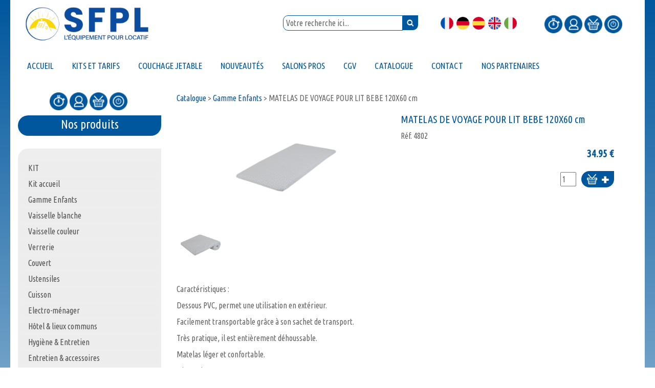

--- FILE ---
content_type: text/html; charset=UTF-8
request_url: https://www.sfpl.fr/produit/matelas-de-voyage-pour-lit-bebe-120x60-cm.html
body_size: 8776
content:
<!DOCTYPE html PUBLIC "-//W3C//DTD XHTML 1.0 Strict//EN" "http://www.w3.org/TR/xhtml1/DTD/xhtml1-strict.dtd">
<html xmlns="http://www.w3.org/1999/xhtml" xml:lang="fr" lang="fr" dir="ltr">
    <head>
                                 
                        
<meta http-equiv="Content-Type" content="text/html; charset=UTF-8" />
<link rel="alternate" href="/de/produit/matelas-de-voyage-pour-lit-bebe-120x60-cm.html" hreflang="de">
<link rel="alternate" href="/es/produit/matelas-de-voyage-pour-lit-bebe-120x60-cm.html" hreflang="es">
<link rel="alternate" href="/gb/produit/matelas-de-voyage-pour-lit-bebe-120x60-cm.html" hreflang="en">
<link rel="alternate" href="/it/produit/matelas-de-voyage-pour-lit-bebe-120x60-cm.html" hreflang="it">
<title>MATELAS DE VOYAGE POUR LIT BEBE 120X60 cm - SFPL Soci&eacute;t&eacute; de Fournitures Pour Locatifs</title>
<meta name="description" content="SFPL Soci&eacute;t&eacute; de Fournitures Pour Locatifs : &eacute;quipe vos mobil homes, chalets, villas, appartement, r&eacute;sidence universitaire, r&eacute;sidence sociale, accueil r&eacute;fugi&eacute;s...en vaisselle, salon de jardin, couchage jetable et classique..." />
<meta name="keywords" content="Kit, pack Fournitures, Locatifs, vaisselle, couchage jetable, &eacute;quipement locatif, al&egrave;se, couette, kit locatif, salon de jardin, fauteuil, s&eacute;choir &agrave; linge, couverture, polaire, literie jetable, couvert, casserole, &eacute;lectro-m&eacute;nager, fa&iuml;ence, verre, cafeti&egrave;re, prot&egrave;ge matelas, th&eacute;i&egrave;re, oreiller, bain de soleil, bol, kit accueil, Arco feston, po&ecirc;le, balai espagnol, seau, poubelle, drap, housse, Easytex, ustensiles de cuisine, serpill&egrave;re, plancha, barbecue, camping, kit &eacute;tudiant, kit vaisselle studio, conciergerie," />
<link rel="shortcut icon" type="image/x-icon" href="/data/template/favicon.ico" />
<link rel="icon" type="image/png" href="/data/template/favicon.png" /><base href="https://www.sfpl.fr/" />
<meta name="robots" content="index,follow,all" /><link rel="canonical" href="https://www.sfpl.fr/produit/matelas-de-voyage-pour-lit-bebe-120x60-cm.html" /><meta http-equiv="Content-language" content="fr" />

<meta name="google-site-verification" content="9bi6WDAP3bgVS0X9bNJ1X_D5FVFk3BQhUMP2vYkxOrk" />
<meta name="viewport" content="width=device-width, initial-scale=1, maximum-scale=1, user-scalable=no">
<link href="https://fonts.googleapis.com/css?family=Ubuntu+Condensed" rel="stylesheet"> 
<link href="jscripts/bootstrap/3.3.5/css/bootstrap.min.css" rel="stylesheet" />
<link rel="search" type="application/opensearchdescription+xml" title="sfpl.fr" href="searchengine.xml" />
<script type="text/javascript" src="jscripts/scripts.js"></script>
<link rel="stylesheet" type="text/css" href="styles.css" />
<meta name="google-site-verification" content="9bi6WDAP3bgVS0X9bNJ1X_D5FVFk3BQhUMP2vYkxOrk" />
<link rel="stylesheet" type="text/css" media="all" href="https://www.sfpl.fr/?stylesheet=839ed775f8faa350d3a3a2c6f706762c" />
<link rel="stylesheet" type="text/css" media="all" href="https://www.sfpl.fr/?stylesheet=299c271122eee8d08082e4b7cc024f71" />
    <script type="text/javascript" src="jscripts/jQuery/SearchHighlight.pack.js"></script>
    <style type="text/css">
    span.hilite {background:#ffc2fb}    </style>
        <script type='text/javascript'>
    $(document).ready(function () {        
        $("a.ZoomImage").fancybox({
            'overlayOpacity': 0.7,
            'overlayColor': '#000000'
        });

        $("a.ZoomPopup").fancybox({
            'overlayOpacity': 0.7,
            'overlayColor': '#000000',
            'hideOnContentClick': false,
            'width': 600,
            'height': 450,
            'autoSize': false
        });
        $("a.ZoomPopup, a.ProductPopup").attr('data-fancybox-type', 'ajax');

 });
</script>
<meta property="og:url"           content="https://www.sfpl.fr/produit/matelas-de-voyage-pour-lit-bebe-120x60-cm.html" />
<meta property="og:type"          content="website" />
<meta property="og:title"         content="MATELAS DE VOYAGE POUR LIT BEBE 120X60 cm - SFPL Soci&eacute;t&eacute; de Fournitures Pour Locatifs" />
<meta property="og:description"   content="SFPL Soci&eacute;t&eacute; de Fournitures Pour Locatifs : &eacute;quipe vos mobil homes, chalets, villas, appartement, r&eacute;sidence universitaire, r&eacute;sidence sociale, accueil r&eacute;fugi&eacute;s...en vaisselle, salon de jardin, couchage jetable et classique..." />
<meta property="og:image" content='https://www.sfpl.fr/data/products/thumbnails/4802_matelas_voyage.png' />

    </head>
    <body class=" loggedout" >
                <div id="fb-root"></div>
                    <script>(function (d, s, id) {
                    var js, fjs = d.getElementsByTagName(s)[0];
                    if (d.getElementById(id))
                        return;
                    js = d.createElement(s);
                    js.id = id;
                    js.src = "//connect.facebook.net/fr_FR/sdk.js#xfbml=1&version=v2.4";
                    fjs.parentNode.insertBefore(js, fjs);
                }(document, 'script', 'facebook-jssdk'));
            </script>
                 <div class="container">
	<div id="header" class="row">
		<div id="mobile-menu"></div>
		<div id="logo" class="col-md-5">
			<a href=""><img src="data/template/sfpl-logo.png"></a>
		</div>
		<!--div id="baseline" class="col-md-3">
			<a href="?"><img src="data/template/sfpl-tout-l-equipement-locatif.png"></a>
		</div-->
		<div id="searchform" class="col-md-3 col-sm-6">
			<div class="SearchForm"><form method="get" action="/recherche/" ><p style="margin:0;padding:0;"><input type="hidden" name="page" value="portal/searchengine" /><input type="text" class="searchField" id="searchFormValue" name="keywords" value="Votre recherche ici..." onfocus="if(this.value == 'Votre recherche ici...') this.value = ''" onblur="if(this.value == '') this.value = 'Votre recherche ici...'"/><input type="submit" value="OK" class="Button"/></p></form></div><div id="searchFormResult"></div>
		</div>
		<div id="languages-menu" class="col-md-2 col-sm-3">
			<div class="languageMenu">
<ul>
<li><a href="/produit/matelas-de-voyage-pour-lit-bebe-120x60-cm.html" ><img src="data/template/flags/32/FR.png" alt="France" /></a></li>
<li><a href="/de/produit/matelas-de-voyage-pour-lit-bebe-120x60-cm.html" ><img src="data/template/flags/32/DE.png" alt="Allemagne" /></a></li>
<li><a href="/es/produit/matelas-de-voyage-pour-lit-bebe-120x60-cm.html" ><img src="data/template/flags/32/ES.png" alt="Espagne" /></a></li>
<li><a href="/gb/produit/matelas-de-voyage-pour-lit-bebe-120x60-cm.html" ><img src="data/template/flags/32/GB.png" alt="Royaume-uni" /></a></li>
<li><a href="/it/produit/matelas-de-voyage-pour-lit-bebe-120x60-cm.html" ><img src="data/template/flags/32/IT.png" alt="Italie" /></a></li>
</ul>
</div>

		</div>
		<div id="shop-menu" class="col-md-2 col-sm-3">
			
<div id="divshopmenu" class="divshopmenu">
<ul id="shopmenu" class="shopmenu">
<li id="shopmenu-li-306"><a href="/commande-rapide.html"  title="Commande rapide" ><img src="/data/template/commande-rapide.png" alt="Commande rapide" /><span id="shopmenu-span-306">Commande rapide</span></a></li><li id="shopmenu-li-309"><a href="/mon-compte/"  title="Mon compte" ><img src="/data/template/mon-compte.png" alt="Mon compte" /><span id="shopmenu-span-309">Mon compte</span></a></li><li id="shopmenu-li-308"><a href="/panier.html"  title="Panier" ><img src="/data/template/panier.png" alt="Panier" /><span id="shopmenu-span-308">Panier <span class="menuNbCartProducts"><span class="menuNbCartProductsNb">0</span>&nbsp;article</span></span></a></li><li id="shopmenu-li-307"><a href="?func=userLogout"  title="D&eacute;connexion" ><img src="/data/template/deconnexion.png" alt="D&eacute;connexion" /><span id="shopmenu-span-307">D&eacute;connexion</span></a></li></ul>
</div><script type="text/javascript">
// Initialisation du menu
initMenu('shopmenu');
</script>

		</div>
	</div>
	<div id="horizontal-menu-container" class="row">
		<div id="horizontal-menu" class="col-md-12">
			
<div id="divhmenu" class="divhmenu">
<ul id="hmenu" class="hmenu">
<li id="hmenu-li-310"><a href="?"  title="" ><span id="hmenu-span-310">Accueil</span></a></li><li id="hmenu-li-22"><a href="/article/nos-specialites-les-kits.html"  title="" ><span id="hmenu-span-22">Kits et tarifs</span></a></li><li id="hmenu-li-23"><a href="/article/le-couchage-jetable.html"  title="" ><span id="hmenu-span-23">Couchage jetable</span></a></li><li id="hmenu-li-19"><a href="/article/nouveaute-sfpl.html"  title="" ><span id="hmenu-span-19">Nouveaut&eacute;s</span></a></li><li id="hmenu-li-25"><a href="/article/les-salons-professionnels.html"  title="" ><span id="hmenu-span-25">Salons Pros</span></a></li><li id="hmenu-li-20"><a href="/conditions-generales-de-vente.html"  title="" ><span id="hmenu-span-20">CGV</span></a></li><li id="hmenu-li-26"><a href="https://www.calameo.com/read/0059004170639f8c8e3c8"  title="" onclick="window.open(this.href); return false;"><span id="hmenu-span-26">Catalogue</span></a></li><li id="hmenu-li-27"><a href="/article/nos-coordonnees.html"  title="" ><span id="hmenu-span-27">Contact</span></a></li><li id="hmenu-li-30"><a href="/article/liens.html"  title="" ><span id="hmenu-span-30">Nos partenaires</span></a></li></ul>
</div><script type="text/javascript">
// Initialisation du menu
initMenu('hmenu');
</script>

		</div>
	</div>
	<div id="message-container" class="row">
		<div id="message" class="col-md-12">
			
		</div>
	</div>
	<div id="content-container" class="row">
		<div id="left-menu" class="col-md-3">
			<div id="shop-menu">
				
<div id="divshopmenu" class="divshopmenu">
<ul id="shopmenu" class="shopmenu">
<li id="shopmenu-li-306"><a href="/commande-rapide.html"  title="Commande rapide" ><img src="/data/template/commande-rapide.png" alt="Commande rapide" /><span id="shopmenu-span-306">Commande rapide</span></a></li><li id="shopmenu-li-309"><a href="/mon-compte/"  title="Mon compte" ><img src="/data/template/mon-compte.png" alt="Mon compte" /><span id="shopmenu-span-309">Mon compte</span></a></li><li id="shopmenu-li-308"><a href="/panier.html"  title="Panier" ><img src="/data/template/panier.png" alt="Panier" /><span id="shopmenu-span-308">Panier <span class="menuNbCartProducts"><span class="menuNbCartProductsNb">0</span>&nbsp;article</span></span></a></li><li id="shopmenu-li-307"><a href="?func=userLogout"  title="D&eacute;connexion" ><img src="/data/template/deconnexion.png" alt="D&eacute;connexion" /><span id="shopmenu-span-307">D&eacute;connexion</span></a></li></ul>
</div><script type="text/javascript">
// Initialisation du menu
initMenu('shopmenu');
</script>

			</div>
			<h1>Nos produits</h1>
			<div id="divCategoryMenu">
<ul id="categorymenu">
<li class="subLevel level1 "><a href="/categorie/kit.html"><span>KIT</span></a>
<ul>
<li class="subLevel level2 "><a href="/categorie/vaisselle.html"><span>Vaisselle</span></a>
<ul>
<li class=""><a href="/categorie/kit-etudiant-sfpl.html"><span>KIT ETUDIANT SFPL</span></a></li><li class=""><a href="/categorie/arco-feston_2.html"><span>K Arco Feston</span></a></li><li class=""><a href="/categorie/stairo_2.html"><span>Stairo</span></a></li><li class=""><a href="/categorie/parma_2.html"><span>Parma </span></a></li><li class=""><a href="/categorie/k-elisa.html"><span>K Elisa</span></a></li><li class=""><a href="/categorie/vita_2.html"><span>K Vita</span></a></li><li class=""><a href="/categorie/natura_2.html"><span>K Natura </span></a></li><li class=""><a href="/categorie/diwali_2.html"><span>K Diwali.</span></a></li><li class=""><a href="/categorie/orion_2.html"><span>K Orion</span></a></li><li class=""><a href="/categorie/brush_2.html"><span>K Brush</span></a></li></ul>
</li><li class="subLevel level2 "><a href="/categorie/couchage.html"><span>Couchage</span></a>
<ul>
<li class=""><a href="/categorie/couettes_2.html"><span>Couettes</span></a></li><li class=""><a href="/categorie/couverture_2.html"><span>Couvertures</span></a></li></ul>
</li></ul>
</li><li class=""><a href="/categorie/kit-accueil.html"><span>Kit accueil</span></a></li><li class=""><a href="/categorie/gamme-enfants.html"><span>Gamme Enfants</span></a></li><li class="subLevel level1 "><a href="/categorie/vaisselle-blanche.html"><span>Vaisselle blanche</span></a>
<ul>
<li class=""><a href="/categorie/alba.html"><span>Alba</span></a></li><li class=""><a href="/categorie/arco-feston.html"><span>Arco Feston</span></a></li><li class=""><a href="/categorie/stairo.html"><span>Stairo</span></a></li><li class=""><a href="/categorie/parma.html"><span>Parma</span></a></li><li class=""><a href="/categorie/copa.html"><span>Copa</span></a></li><li class=""><a href="/categorie/elisa.html"><span>Elisa</span></a></li><li class=""><a href="/categorie/orion.html"><span>Orion</span></a></li></ul>
</li><li class="subLevel level1 "><a href="/categorie/vaisselle-couleur.html"><span>Vaisselle couleur</span></a>
<ul>
<li class=""><a href="/categorie/diwali.html"><span>Diwali</span></a></li><li class="subLevel level2 "><a href="/categorie/vita.html"><span>Vita</span></a>
<ul>
<li class=""><a href="/categorie/ivoire.html"><span>Ivoire</span></a></li><li class=""><a href="/categorie/taupe.html"><span>Taupe</span></a></li></ul>
</li><li class="subLevel level2 "><a href="/categorie/natura.html"><span>Natura</span></a>
<ul>
<li class=""><a href="/categorie/natura-brillante-gris-clair.html"><span>Natura Gris Clair</span></a></li><li class=""><a href="/categorie/natura-mat.html"><span>Natura Anthracite</span></a></li></ul>
</li><li class="subLevel level2 "><a href="/categorie/brush.html"><span>Brush</span></a>
<ul>
<li class=""><a href="/categorie/rouge_3.html"><span>Rouge</span></a></li><li class=""><a href="/categorie/bleu.html"><span>Bleu</span></a></li><li class=""><a href="/categorie/jaune.html"><span>Jaune</span></a></li><li class=""><a href="/categorie/orange.html"><span>Orange</span></a></li><li class=""><a href="/categorie/vert.html"><span>Vert</span></a></li></ul>
</li></ul>
</li><li class="subLevel level1 "><a href="/categorie/verrerie.html"><span>Verrerie</span></a>
<ul>
<li class=""><a href="/categorie/verres-et-pichets.html"><span>Verres et Pichets</span></a></li><li class=""><a href="/categorie/cuisson-et-saladiers.html"><span>Cuisson et Saladiers</span></a></li><li class=""><a href="/categorie/petite-verrerie.html"><span>Petite Verrerie</span></a></li></ul>
</li><li class="subLevel level1 "><a href="/categorie/couvert.html"><span>Couvert</span></a>
<ul>
<li class=""><a href="/categorie/lord.html"><span>Lord</span></a></li><li class=""><a href="/categorie/vieux-paris.html"><span>Vieux Paris</span></a></li><li class=""><a href="/categorie/mistral.html"><span>Mistral</span></a></li><li class=""><a href="/categorie/baguette.html"><span>H&ocirc;tel</span></a></li><li class=""><a href="/categorie/double-filet.html"><span>Double Filet</span></a></li><li class=""><a href="/categorie/actual.html"><span>Actual</span></a></li><li class=""><a href="/categorie/helena.html"><span>Helena</span></a></li><li class=""><a href="/categorie/danube.html"><span>Danube</span></a></li><li class=""><a href="/categorie/eclat.html"><span>Eclat</span></a></li><li class=""><a href="/categorie/steak.html"><span>Steak</span></a></li></ul>
</li><li class="subLevel level1 "><a href="/categorie/ustensiles.html"><span>Ustensiles</span></a>
<ul>
<li class=""><a href="/categorie/en-cuisine.html"><span>En Cuisine</span></a></li><li class=""><a href="/categorie/a-table.html"><span>A Table</span></a></li><li class=""><a href="/categorie/spatule-louche.html"><span>Spatule, Louche...</span></a></li><li class=""><a href="/categorie/en-plastique.html"><span>En Plastique</span></a></li></ul>
</li><li class="subLevel level1 "><a href="/categorie/cuisson.html"><span>Cuisson</span></a>
<ul>
<li class=""><a href="/categorie/alu.html"><span>Alu</span></a></li><li class="subLevel level2 "><a href="/categorie/inox.html"><span>Inox</span></a>
<ul>
<li class=""><a href="/categorie/premier.html"><span>Premier</span></a></li><li class=""><a href="/categorie/polo.html"><span>Polo</span></a></li></ul>
</li><li class=""><a href="/categorie/roc.html"><span>Roc</span></a></li><li class=""><a href="/categorie/complements.html"><span>Compl&eacute;ments</span></a></li></ul>
</li><li class="subLevel level1 "><a href="/categorie/electro-menager.html"><span>Electro-m&eacute;nager</span></a>
<ul>
<li class=""><a href="/categorie/cafetiere.html"><span>Cafeti&egrave;re</span></a></li><li class=""><a href="/categorie/grille-pain.html"><span>Grille Pain</span></a></li><li class=""><a href="/categorie/bouilloire.html"><span>Bouilloire</span></a></li><li class=""><a href="/categorie/froid.html"><span>Produit blanc</span></a></li><li class=""><a href="/categorie/micro-ondes.html"><span>Cuisson PEM</span></a></li><li class=""><a href="/categorie/audiovisuel.html"><span>Audiovisuel</span></a></li><li class=""><a href="/categorie/autres_2.html"><span>Autres</span></a></li></ul>
</li><li class=""><a href="/categorie/gamme-hotel.html"><span>H&ocirc;tel & lieux communs</span></a></li><li class="subLevel level1 "><a href="/categorie/hygiene-et-entretien.html"><span>Hygi&egrave;ne & Entretien</span></a>
<ul>
<li class=""><a href="/categorie/hygiene-corporelle.html"><span>Hygi&egrave;ne corporelle</span></a></li><li class=""><a href="/categorie/papier-hygienique.html"><span>Papier Hygi&eacute;nique</span></a></li><li class=""><a href="/categorie/produit-d-entretien.html"><span>Produit d'entretien</span></a></li></ul>
</li><li class="subLevel level1 "><a href="/categorie/entretien-et-accessoires.html"><span>Entretien & accessoires</span></a>
<ul>
<li class="subLevel level2 "><a href="/categorie/entretien.html"><span>Entretien</span></a>
<ul>
<li class=""><a href="/categorie/poubelle-cuvette-seau.html"><span>Poubelle, cuvette, seau...</span></a></li><li class=""><a href="/categorie/balais-accessoires.html"><span>Balais, accessoires...</span></a></li></ul>
</li><li class=""><a href="/categorie/accessoires.html"><span>Accessoires</span></a></li></ul>
</li><li class="subLevel level1 "><a href="/categorie/couchage_2.html"><span>Couchage</span></a>
<ul>
<li class=""><a href="/categorie/oreiller.html"><span>Oreiller lavable</span></a></li><li class=""><a href="/categorie/traversin.html"><span>Traversin</span></a></li><li class=""><a href="/categorie/couverture.html"><span>Couverture</span></a></li><li class=""><a href="/categorie/couette.html"><span>Couette</span></a></li><li class="subLevel level2 "><a href="/categorie/protege-matelas.html"><span>Prot&egrave;ge Matelas Lavable</span></a>
<ul>
<li class="subLevel level3 "><a href="/categorie/forme-plateau.html"><span>Forme Plateau</span></a>
<ul>
<li class=""><a href="/categorie/non-impermeable.html"><span>Non imperm&eacute;able</span></a></li><li class=""><a href="/categorie/impermeable.html"><span>Imperm&eacute;able</span></a></li></ul>
</li><li class="subLevel level3 "><a href="/categorie/forme-housse.html"><span>Forme Housse</span></a>
<ul>
<li class=""><a href="/categorie/non-impermeable_2.html"><span>Housse non imperm&eacute;able</span></a></li><li class=""><a href="/categorie/housse-impermeable.html"><span>Housse imperm&eacute;able</span></a></li></ul>
</li></ul>
</li><li class=""><a href="/categorie/renove-matelas_2.html"><span>R&eacute;nove Oreiller & Matelas</span></a></li><li class=""><a href="/categorie/sous-taie.html"><span>Prot&egrave;ge Oreiller Lavable</span></a></li><li class=""><a href="/categorie/taie.html"><span>Taie</span></a></li><li class=""><a href="/categorie/drap.html"><span>Draps</span></a></li><li class=""><a href="/categorie/sommier-cadre.html"><span>Sommier - cadre</span></a></li><li class=""><a href="/categorie/matelas.html"><span>Matelas</span></a></li><li class=""><a href="/categorie/banquette.html"><span>Banquette</span></a></li></ul>
</li><li class="subLevel level1 "><a href="/categorie/linge.html"><span>Linge</span></a>
<ul>
<li class=""><a href="/categorie/bain.html"><span>Bain</span></a></li><li class=""><a href="/categorie/torchon.html"><span>Torchon</span></a></li></ul>
</li><li class="subLevel level1 "><a href="/categorie/couchage-jetable.html"><span>Couchage Jetable</span></a>
<ul>
<li class="subLevel level2 "><a href="/categorie/housse-doreiller.html"><span>R&eacute;nove oreiller</span></a>
<ul>
<li class=""><a href="/categorie/renove-oreiller-blanc.html"><span>R&eacute;nove oreiller BLANC</span></a></li><li class=""><a href="/categorie/renove-oreiller-gris.html"><span>R&eacute;nove oreiller GRIS</span></a></li></ul>
</li><li class="subLevel level2 "><a href="/categorie/renove-matelas.html"><span>Renove matelas </span></a>
<ul>
<li class=""><a href="/categorie/blanc_3.html"><span>R&eacute;nove Blanc</span></a></li><li class=""><a href="/categorie/gris-anthracite.html"><span>R&eacute;nove Gris </span></a></li></ul>
</li><li class=""><a href="/categorie/protege-oreiller-et-traversin.html"><span>Prot&egrave;ge oreiller et traversin</span></a></li><li class="subLevel level2 "><a href="/categorie/protege-matelas_2.html"><span>Prot&egrave;ge matelas</span></a>
<ul>
<li class=""><a href="/categorie/alese-plateau.html"><span>Al&egrave;se Plateau</span></a></li><li class=""><a href="/categorie/alese-housse.html"><span>Al&egrave;se Housse</span></a></li><li class=""><a href="/categorie/alese-housse-impermeable.html"><span>Al&egrave;se Housse Imperm&eacute;able</span></a></li></ul>
</li><li class=""><a href="/categorie/kit-protection.html"><span>Kit Protection</span></a></li><li class=""><a href="/categorie/kit-couchage.html"><span>Kit Couchage</span></a></li><li class=""><a href="/categorie/oreiller_2.html"><span>Oreiller</span></a></li><li class=""><a href="/categorie/bain_2.html"><span>Bain</span></a></li></ul>
</li><li class="subLevel level1 "><a href="/categorie/salon-de-jardin.html"><span>Salon de Jardin</span></a>
<ul>
<li class="subLevel level2 "><a href="/categorie/table.html"><span>Table</span></a>
<ul>
<li class=""><a href="/categorie/2-a-6-personnes.html"><span>2 &agrave; 4/6 personnes</span></a></li><li class=""><a href="/categorie/8-personnes-et-plus.html"><span>6/8 personnes et plus</span></a></li></ul>
</li><li class=""><a href="/categorie/chaise.html"><span>Chaise</span></a></li><li class=""><a href="/categorie/fauteuils-et-chaises.html"><span>Fauteuil</span></a></li><li class=""><a href="/categorie/parasol.html"><span>Parasol</span></a></li><li class=""><a href="/categorie/sechoirs.html"><span>S&eacute;choirs</span></a></li><li class="subLevel level2 "><a href="/categorie/bain-de-soleil.html"><span>Bain de soleil</span></a>
<ul>
<li class=""><a href="/categorie/tout-resine.html"><span>Tout r&eacute;sine</span></a></li><li class=""><a href="/categorie/avec-toile.html"><span>Avec Toile</span></a></li></ul>
</li><li class=""><a href="/categorie/table-basse.html"><span>Table Basse</span></a></li><li class=""><a href="/categorie/fauteuils-bas.html"><span>Fauteuil bas</span></a></li><li class=""><a href="/categorie/barbecue.html"><span>Barbecue </span></a></li></ul>
</li><li class="subLevel level1 "><a href="/categorie/mobilier.html"><span>Mobilier</span></a>
<ul>
<li class="subLevel level2 "><a href="/categorie/gamme-nardi.html"><span>Gamme Nardi</span></a>
<ul>
<li class=""><a href="/categorie/detente-nardi.html"><span>D&eacute;tente Nardi</span></a></li><li class=""><a href="/categorie/chaise-nardi.html"><span>Chaise Nardi</span></a></li><li class=""><a href="/categorie/fauteuil-nardi.html"><span>Fauteuil Nardi</span></a></li><li class=""><a href="/categorie/tabouret-nardi.html"><span>Tabouret Nardi</span></a></li><li class=""><a href="/categorie/table-nardi.html"><span>Table Nardi</span></a></li></ul>
</li><li class="subLevel level2 "><a href="/categorie/mobilier-interieur.html"><span>Autres gammes</span></a>
<ul>
<li class=""><a href="/categorie/indooroutdoor.html"><span>INDOOR/OUTDOOR</span></a></li><li class=""><a href="/categorie/salon-bas.html"><span>SALON BAS</span></a></li><li class=""><a href="/categorie/bois.html"><span>BOIS</span></a></li></ul>
</li></ul>
</li><li class=""><a href="/categorie/decoration.html"><span>D&eacute;coration</span></a></li><li class=""><a href="/categorie/bbons-plansb.html"><span>Bons Plans</span></a></li><li class=""><a href="/categorie/destockage.html"><span>D&eacute;stockage</span></a></li></ul>
</div><script type="text/javascript">initMenu('categorymenu');</script>

		</div>
		<div id="content" class="col-md-9">
			<div id="MessageScreen">	<div id="MessageContent" style="display:none;">		</div></div><a id="LogsPanel" name="LogsPanel"></a><div id="LogsReport"></div>
			<div class="browseCategoryNavigation Navigation"><a href="?page=portal/category">Catalogue</a> > <a href="/categorie/gamme-enfants.html">Gamme Enfants</a> > <span>MATELAS DE VOYAGE POUR LIT BEBE 120X60 cm</span></div><div class="flypage" itemscope itemtype="http://data-vocabulary.org/Product">
	<div class="flypageViewer"><a href="/data/products/4802_matelas_voyage.png" rel="group" title="MATELAS DE VOYAGE POUR LIT BEBE 120X60 cm" class="ZoomImage default"><img src="/data/products/thumbnails/4802_matelas_voyage.png" alt="MATELAS DE VOYAGE POUR LIT BEBE 120X60 cm" /></a><a href="/data/products/4802_-_MATELAS_ROULE.jpg" rel="group" title="MATELAS DE VOYAGE POUR LIT BEBE 120X60 cm" class="ZoomImage mini"><img src="/data/products/thumbnails/4802_-_MATELAS_ROULE.jpg" alt="MATELAS DE VOYAGE POUR LIT BEBE 120X60 cm" /></a>            <script type='text/javascript'>
                $(document).ready(function () {
                    $("a.ZoomImage").fancybox({
                        'overlayOpacity': 0.7,
                        'overlayColor': '#000000'
                    });
                });
            </script>
            </div>
	<div class="flypageInfos">
		<h1 class="flypageName" itemprop="name">MATELAS DE VOYAGE POUR LIT BEBE 120X60 cm</h1>
		<h2 class="flypageBrand" itemprop="brand"></h2>
		<span class="flypageSku">R&eacute;f. <span itemprop="identifier" content="4802">4802</span></span>
		
		
		<ul>
</ul>

<ul>
</ul>

		
		<p></p>
	</div>
	<div class="flypageSalesInfos" itemprop="offers" itemscope itemtype="http://data-vocabulary.org/Offer">
		<div class="flypagePrice">
<div class="priceElements">
        <div class="priceBigPrice">
        <div><span itemprop="price">34.95</span><meta itemprop="currency" content="EUR" />&nbsp;€</div>		
    </div>
    <div class="flypagePriceInfos">
            </div>
    <div class="flypagePriceEcotax"></div>
        </div></div>
		<div class="flypageProductStock">
			
		</div>
		<div class="flypageCartButton">            <form action="panier.html" class="cartAddForm" id="cartForm710" method="post">
                <input type="hidden" name="func" value="cartAdd" />
                <input type="hidden" name="last_module" value="portal/product" />
                <input type="hidden" name="last_record" value="4708" />	
                                    <input type="hidden" name="page" value="shop/panier" />
                    <input type="hidden" name="product_id" id="inputProductIdcartForm710" value="4708" /><div class="formCartAttributs" id="formCartAttributscartForm710"></div>                                                                            <div class="formCartAdd">

                                            <table cellpadding="0" cellspacing="0" border="0"><tr><td><div class="qty_button qty_less" direction="less" rel="cartForm710Quantity" onclick="changeQuantity(this);"></div><input type="text" name="quantity" class="formCartQuantityChoice" value="1" size="1" onkeyup="q('index.php', 'page:shop/update_price,id:' + $('#inputProductIdcartForm710').val() + ',additionalQuantity:' + this.value, '.flypagePrice', '0');q('index.php', 'page:shop/update_personnalisation,id:' + $('#inputProductIdcartForm710').val() + ',additionalQuantity:' + this.value, 'formCartPersocartForm710', '0');" id="cartForm710Quantity"/><div class="qty_button  qty_more" direction="more" rel="cartForm710Quantity" onclick="changeQuantity(this);"></div></td><td valign="middle"><button type="button" class="cartAdd" name="ADD" onclick="$('#cartForm710').submit();">Ajouter au panier</button></td></tr></table>													
                                        </div>
                                                                        </form></div>
	</div>
	<div class="clear"></div>
</div>
<div class="flypageDetails">
	<div class="flypageLongDesc"><p>&nbsp;</p>

<p>Caract&eacute;ristiques&nbsp;:</p>

<p>Dessous PVC, permet une utilisation en ext&eacute;rieur.</p>

<p>Facilement transportable gr&acirc;ce &agrave; son sachet de transport.</p>

<p>Tr&egrave;s pratique, il est enti&egrave;rement d&eacute;houssable.</p>

<p>Matelas l&eacute;ger et confortable.</p>

<p>Dimensions&nbsp;: 60x120 cm.</p>

<p>Epaisseur du matelas&nbsp;: 4 cm.</p>

<p>Dimensions dans son sac : 29x22x60 cm.</p>
</div>
</div>
<div class="flypageRelatedProducts"><h2 class="Title">Produit(s) associ&eacute;(s)</h2><ul class="browseProductsList"><li class="browseElements odd"><div class="browsePromotions"></div>
<table class="browseProductImage" cellspacing="0" cellpadding="0">
	<tbody>
		<tr>
			<td><a href='/produit/protege-matelas-housse-impermeable-60-x-120cm.html'><img src="/data/products/2P3409-v(1).jpg" itemprop="image" alt="PROTEGE MATELAS HOUSSE IMPERMEABLE 60 x 120cm" /></a></td>
		</tr>
	</tbody>
</table>
<div class="browseInfos">
	<h2 class="browseProductName">
		<a href='/produit/protege-matelas-housse-impermeable-60-x-120cm.html'>
			PROTEGE MATELAS HOUSSE IMPERMEABLE 60 x 120cm
			<span class="browseSku">R&eacute;f. <span itemprop="identifier" content="3409D">3409D</span></span>
		</a>
	</h2>
	<h3 class="browseBrand"></h3>
</div>
<div class="browseSalesInfos">
	<div class="browseProductPrice productPriceId8685">
		
<div class="priceElements">
        <div class="priceBigPrice">
        <div><span itemprop="price">7.50</span><meta itemprop="currency" content="EUR" />&nbsp;€</div>		
    </div>
    <div class="flypagePriceInfos">
            </div>
    <div class="flypagePriceEcotax"></div>
        </div>
	</div>
	<div class="browseProductStock">
		
	</div>
	<div class="browseCartButton">
		            <form action="panier.html" class="cartAddForm" id="cartForm17262" method="post">
                <input type="hidden" name="func" value="cartAdd" />
                <input type="hidden" name="last_module" value="portal/product" />
                <input type="hidden" name="last_record" value="8685" />	
                                    <input type="hidden" name="page" value="shop/panier" />
                    <input type="hidden" name="product_id" id="inputProductIdcartForm17262" value="8685" /><div class="formCartAttributs" id="formCartAttributscartForm17262"></div>                                                                            <div class="formCartAdd">

                                            <table cellpadding="0" cellspacing="0" border="0"><tr><td><div class="qty_button qty_less" direction="less" rel="cartForm17262Quantity" onclick="changeQuantity(this);"></div><input type="text" name="quantity" class="formCartQuantityChoice" value="1" size="1" onkeyup="q('index.php', 'page:shop/update_price,id:' + $('#inputProductIdcartForm17262').val() + ',additionalQuantity:' + this.value, '.flypagePrice', '0');q('index.php', 'page:shop/update_personnalisation,id:' + $('#inputProductIdcartForm17262').val() + ',additionalQuantity:' + this.value, 'formCartPersocartForm17262', '0');" id="cartForm17262Quantity"/><div class="qty_button  qty_more" direction="more" rel="cartForm17262Quantity" onclick="changeQuantity(this);"></div></td><td valign="middle"><button type="button" class="cartAdd" name="ADD" onclick="$('#cartForm17262').submit();">Ajouter au panier</button></td></tr></table>													
                                        </div>
                                                                        </form> 
	</div>
</div>
<div class="clear"></div>
</li></ul><div class="clear"></div></div>
<div class="flypageCommentsProducts"></div>
		</div>
	</div>
	<div id="prefooter-container" class="row">
		<div id="left-prefooter" class="col-md-6 col-sm-6">
			SFPL - Rue d’Arcole - ZA du Verron - 85200 Long&egrave;ves
		</div>
		<div id="right-prefooter" class="col-md-6 col-sm-6">
			<div class="col-md-6"><img src="data/template/telephone.png">02 28 13 02 46</div>
			<div class="col-md-6"><a href="contact"><img src="data/template/mail.png">Contactez-nous</a></div>
		</div>
	</div>
	<div id="footer-container" class="row">
		<div id="footer" class="col-md-12">
			
<div id="divfootermenu">&nbsp;<a href="/" >Accueil</a>&nbsp;|&nbsp;<a href="/conditions-generales-de-vente.html" >Conditions G&eacute;n&eacute;rales de vente</a></div>
			<a href="https://www.sfpl.fr" title="">www.sfpl.fr</a> 
| <a href="https://www.nexeto.com" onclick="window.open(this.href); return false;" title="Nexeto - Site internet facile et pas cher &agrave; partir de 10 euros par mois - vendee">Un site nexeto.com</a>
| <a href="/mentions.html">Mentions l&eacute;gales</a> | <a href="/sitemap.html">Plan du site</a>

		</div>
	</div>
</div>

<!-- Bootstrap core JavaScript
================================================== -->
<!-- Placed at the end of the document so the pages load faster -->
<script src="jscripts/bootstrap/3.3.5/js/bootstrap.min.js"></script>
<script type="text/javascript">
	resizeCategoriesContainer();
	$(document).ready(function() {
		$("a.ZoomPopup").attr('data-fancybox-type', 'iframe');
		$(window).resize(function(e) {
			resizeCategoriesContainer();
		});
	});
	
	$('#categorymenu li').hover(function () {
		var menu = $('#divCategoryMenu').offset().left + $('#divCategoryMenu').width();
        var sousmenu = $(this).offset().left + $('.CategorySubLevelsContainer').width();
            
        if(menu <= sousmenu) {
            $(this).children('.CategorySubLevelsContainer').css('right', '0');
        }
		else {
			$(this).children('.CategorySubLevelsContainer').css('right', 'auto');
		}
	});
	
	function resizeCategoriesContainer() {
		var elementWidth = $("#category-container").parent().width();
		var width = elementWidth + 30;
		$("#category-container").css('width', width + "px");
	}
</script>

<link rel="stylesheet" type="text/css" href="jscripts/jQuery/mmenu/5.4.3/dist/core/css/jquery.mmenu.all.min.css" /><script src="jscripts/jQuery/mmenu/5.4.3/dist/core/js/jquery.mmenu.min.all.js"></script>                            <div id="sidbleft">
                                                                        
<div id="divsidbhmenu" class="divsidbhmenu">
<ul id="sidbhmenu" class="sidbhmenu">
<li id="sidbhmenu-li-310"><a href="?"  title="" ><span id="sidbhmenu-span-310">Accueil</span></a></li><li id="sidbhmenu-li-22"><a href="/article/nos-specialites-les-kits.html"  title="" ><span id="sidbhmenu-span-22">Kits et tarifs</span></a></li><li id="sidbhmenu-li-23"><a href="/article/le-couchage-jetable.html"  title="" ><span id="sidbhmenu-span-23">Couchage jetable</span></a></li><li id="sidbhmenu-li-19"><a href="/article/nouveaute-sfpl.html"  title="" ><span id="sidbhmenu-span-19">Nouveaut&eacute;s</span></a></li><li id="sidbhmenu-li-25"><a href="/article/les-salons-professionnels.html"  title="" ><span id="sidbhmenu-span-25">Salons Pros</span></a></li><li id="sidbhmenu-li-20"><a href="/conditions-generales-de-vente.html"  title="" ><span id="sidbhmenu-span-20">CGV</span></a></li><li id="sidbhmenu-li-26"><a href="https://www.calameo.com/read/0059004170639f8c8e3c8"  title="" onclick="window.open(this.href); return false;"><span id="sidbhmenu-span-26">Catalogue</span></a></li><li id="sidbhmenu-li-27"><a href="/article/nos-coordonnees.html"  title="" ><span id="sidbhmenu-span-27">Contact</span></a></li><li id="sidbhmenu-li-30"><a href="/article/liens.html"  title="" ><span id="sidbhmenu-span-30">Nos partenaires</span></a></li></ul>
</div>
                                                                                        </div>
                            <div id="sidbright">
                                                                        <div id="divsidbdivCategoryMenu">
<ul id="sidbdivCategoryMenu">
<li class="subLevel level1 "><a href="/categorie/kit.html"><span>KIT</span></a>
<ul>
<li class="subLevel level2 "><a href="/categorie/vaisselle.html"><span>Vaisselle</span></a>
<ul>
<li class=""><a href="/categorie/kit-etudiant-sfpl.html"><span>KIT ETUDIANT SFPL</span></a></li><li class=""><a href="/categorie/arco-feston_2.html"><span>K Arco Feston</span></a></li><li class=""><a href="/categorie/stairo_2.html"><span>Stairo</span></a></li><li class=""><a href="/categorie/parma_2.html"><span>Parma </span></a></li><li class=""><a href="/categorie/k-elisa.html"><span>K Elisa</span></a></li><li class=""><a href="/categorie/vita_2.html"><span>K Vita</span></a></li><li class=""><a href="/categorie/natura_2.html"><span>K Natura </span></a></li><li class=""><a href="/categorie/diwali_2.html"><span>K Diwali.</span></a></li><li class=""><a href="/categorie/orion_2.html"><span>K Orion</span></a></li><li class=""><a href="/categorie/brush_2.html"><span>K Brush</span></a></li></ul>
</li><li class="subLevel level2 "><a href="/categorie/couchage.html"><span>Couchage</span></a>
<ul>
<li class=""><a href="/categorie/couettes_2.html"><span>Couettes</span></a></li><li class=""><a href="/categorie/couverture_2.html"><span>Couvertures</span></a></li></ul>
</li></ul>
</li><li class=""><a href="/categorie/kit-accueil.html"><span>Kit accueil</span></a></li><li class=""><a href="/categorie/gamme-enfants.html"><span>Gamme Enfants</span></a></li><li class="subLevel level1 "><a href="/categorie/vaisselle-blanche.html"><span>Vaisselle blanche</span></a>
<ul>
<li class=""><a href="/categorie/alba.html"><span>Alba</span></a></li><li class=""><a href="/categorie/arco-feston.html"><span>Arco Feston</span></a></li><li class=""><a href="/categorie/stairo.html"><span>Stairo</span></a></li><li class=""><a href="/categorie/parma.html"><span>Parma</span></a></li><li class=""><a href="/categorie/copa.html"><span>Copa</span></a></li><li class=""><a href="/categorie/elisa.html"><span>Elisa</span></a></li><li class=""><a href="/categorie/orion.html"><span>Orion</span></a></li></ul>
</li><li class="subLevel level1 "><a href="/categorie/vaisselle-couleur.html"><span>Vaisselle couleur</span></a>
<ul>
<li class=""><a href="/categorie/diwali.html"><span>Diwali</span></a></li><li class="subLevel level2 "><a href="/categorie/vita.html"><span>Vita</span></a>
<ul>
<li class=""><a href="/categorie/ivoire.html"><span>Ivoire</span></a></li><li class=""><a href="/categorie/taupe.html"><span>Taupe</span></a></li></ul>
</li><li class="subLevel level2 "><a href="/categorie/natura.html"><span>Natura</span></a>
<ul>
<li class=""><a href="/categorie/natura-brillante-gris-clair.html"><span>Natura Gris Clair</span></a></li><li class=""><a href="/categorie/natura-mat.html"><span>Natura Anthracite</span></a></li></ul>
</li><li class="subLevel level2 "><a href="/categorie/brush.html"><span>Brush</span></a>
<ul>
<li class=""><a href="/categorie/rouge_3.html"><span>Rouge</span></a></li><li class=""><a href="/categorie/bleu.html"><span>Bleu</span></a></li><li class=""><a href="/categorie/jaune.html"><span>Jaune</span></a></li><li class=""><a href="/categorie/orange.html"><span>Orange</span></a></li><li class=""><a href="/categorie/vert.html"><span>Vert</span></a></li></ul>
</li></ul>
</li><li class="subLevel level1 "><a href="/categorie/verrerie.html"><span>Verrerie</span></a>
<ul>
<li class=""><a href="/categorie/verres-et-pichets.html"><span>Verres et Pichets</span></a></li><li class=""><a href="/categorie/cuisson-et-saladiers.html"><span>Cuisson et Saladiers</span></a></li><li class=""><a href="/categorie/petite-verrerie.html"><span>Petite Verrerie</span></a></li></ul>
</li><li class="subLevel level1 "><a href="/categorie/couvert.html"><span>Couvert</span></a>
<ul>
<li class=""><a href="/categorie/lord.html"><span>Lord</span></a></li><li class=""><a href="/categorie/vieux-paris.html"><span>Vieux Paris</span></a></li><li class=""><a href="/categorie/mistral.html"><span>Mistral</span></a></li><li class=""><a href="/categorie/baguette.html"><span>H&ocirc;tel</span></a></li><li class=""><a href="/categorie/double-filet.html"><span>Double Filet</span></a></li><li class=""><a href="/categorie/actual.html"><span>Actual</span></a></li><li class=""><a href="/categorie/helena.html"><span>Helena</span></a></li><li class=""><a href="/categorie/danube.html"><span>Danube</span></a></li><li class=""><a href="/categorie/eclat.html"><span>Eclat</span></a></li><li class=""><a href="/categorie/steak.html"><span>Steak</span></a></li></ul>
</li><li class="subLevel level1 "><a href="/categorie/ustensiles.html"><span>Ustensiles</span></a>
<ul>
<li class=""><a href="/categorie/en-cuisine.html"><span>En Cuisine</span></a></li><li class=""><a href="/categorie/a-table.html"><span>A Table</span></a></li><li class=""><a href="/categorie/spatule-louche.html"><span>Spatule, Louche...</span></a></li><li class=""><a href="/categorie/en-plastique.html"><span>En Plastique</span></a></li></ul>
</li><li class="subLevel level1 "><a href="/categorie/cuisson.html"><span>Cuisson</span></a>
<ul>
<li class=""><a href="/categorie/alu.html"><span>Alu</span></a></li><li class="subLevel level2 "><a href="/categorie/inox.html"><span>Inox</span></a>
<ul>
<li class=""><a href="/categorie/premier.html"><span>Premier</span></a></li><li class=""><a href="/categorie/polo.html"><span>Polo</span></a></li></ul>
</li><li class=""><a href="/categorie/roc.html"><span>Roc</span></a></li><li class=""><a href="/categorie/complements.html"><span>Compl&eacute;ments</span></a></li></ul>
</li><li class="subLevel level1 "><a href="/categorie/electro-menager.html"><span>Electro-m&eacute;nager</span></a>
<ul>
<li class=""><a href="/categorie/cafetiere.html"><span>Cafeti&egrave;re</span></a></li><li class=""><a href="/categorie/grille-pain.html"><span>Grille Pain</span></a></li><li class=""><a href="/categorie/bouilloire.html"><span>Bouilloire</span></a></li><li class=""><a href="/categorie/froid.html"><span>Produit blanc</span></a></li><li class=""><a href="/categorie/micro-ondes.html"><span>Cuisson PEM</span></a></li><li class=""><a href="/categorie/audiovisuel.html"><span>Audiovisuel</span></a></li><li class=""><a href="/categorie/autres_2.html"><span>Autres</span></a></li></ul>
</li><li class=""><a href="/categorie/gamme-hotel.html"><span>H&ocirc;tel & lieux communs</span></a></li><li class="subLevel level1 "><a href="/categorie/hygiene-et-entretien.html"><span>Hygi&egrave;ne & Entretien</span></a>
<ul>
<li class=""><a href="/categorie/hygiene-corporelle.html"><span>Hygi&egrave;ne corporelle</span></a></li><li class=""><a href="/categorie/papier-hygienique.html"><span>Papier Hygi&eacute;nique</span></a></li><li class=""><a href="/categorie/produit-d-entretien.html"><span>Produit d'entretien</span></a></li></ul>
</li><li class="subLevel level1 "><a href="/categorie/entretien-et-accessoires.html"><span>Entretien & accessoires</span></a>
<ul>
<li class="subLevel level2 "><a href="/categorie/entretien.html"><span>Entretien</span></a>
<ul>
<li class=""><a href="/categorie/poubelle-cuvette-seau.html"><span>Poubelle, cuvette, seau...</span></a></li><li class=""><a href="/categorie/balais-accessoires.html"><span>Balais, accessoires...</span></a></li></ul>
</li><li class=""><a href="/categorie/accessoires.html"><span>Accessoires</span></a></li></ul>
</li><li class="subLevel level1 "><a href="/categorie/couchage_2.html"><span>Couchage</span></a>
<ul>
<li class=""><a href="/categorie/oreiller.html"><span>Oreiller lavable</span></a></li><li class=""><a href="/categorie/traversin.html"><span>Traversin</span></a></li><li class=""><a href="/categorie/couverture.html"><span>Couverture</span></a></li><li class=""><a href="/categorie/couette.html"><span>Couette</span></a></li><li class="subLevel level2 "><a href="/categorie/protege-matelas.html"><span>Prot&egrave;ge Matelas Lavable</span></a>
<ul>
<li class="subLevel level3 "><a href="/categorie/forme-plateau.html"><span>Forme Plateau</span></a>
<ul>
<li class=""><a href="/categorie/non-impermeable.html"><span>Non imperm&eacute;able</span></a></li><li class=""><a href="/categorie/impermeable.html"><span>Imperm&eacute;able</span></a></li></ul>
</li><li class="subLevel level3 "><a href="/categorie/forme-housse.html"><span>Forme Housse</span></a>
<ul>
<li class=""><a href="/categorie/non-impermeable_2.html"><span>Housse non imperm&eacute;able</span></a></li><li class=""><a href="/categorie/housse-impermeable.html"><span>Housse imperm&eacute;able</span></a></li></ul>
</li></ul>
</li><li class=""><a href="/categorie/renove-matelas_2.html"><span>R&eacute;nove Oreiller & Matelas</span></a></li><li class=""><a href="/categorie/sous-taie.html"><span>Prot&egrave;ge Oreiller Lavable</span></a></li><li class=""><a href="/categorie/taie.html"><span>Taie</span></a></li><li class=""><a href="/categorie/drap.html"><span>Draps</span></a></li><li class=""><a href="/categorie/sommier-cadre.html"><span>Sommier - cadre</span></a></li><li class=""><a href="/categorie/matelas.html"><span>Matelas</span></a></li><li class=""><a href="/categorie/banquette.html"><span>Banquette</span></a></li></ul>
</li><li class="subLevel level1 "><a href="/categorie/linge.html"><span>Linge</span></a>
<ul>
<li class=""><a href="/categorie/bain.html"><span>Bain</span></a></li><li class=""><a href="/categorie/torchon.html"><span>Torchon</span></a></li></ul>
</li><li class="subLevel level1 "><a href="/categorie/couchage-jetable.html"><span>Couchage Jetable</span></a>
<ul>
<li class="subLevel level2 "><a href="/categorie/housse-doreiller.html"><span>R&eacute;nove oreiller</span></a>
<ul>
<li class=""><a href="/categorie/renove-oreiller-blanc.html"><span>R&eacute;nove oreiller BLANC</span></a></li><li class=""><a href="/categorie/renove-oreiller-gris.html"><span>R&eacute;nove oreiller GRIS</span></a></li></ul>
</li><li class="subLevel level2 "><a href="/categorie/renove-matelas.html"><span>Renove matelas </span></a>
<ul>
<li class=""><a href="/categorie/blanc_3.html"><span>R&eacute;nove Blanc</span></a></li><li class=""><a href="/categorie/gris-anthracite.html"><span>R&eacute;nove Gris </span></a></li></ul>
</li><li class=""><a href="/categorie/protege-oreiller-et-traversin.html"><span>Prot&egrave;ge oreiller et traversin</span></a></li><li class="subLevel level2 "><a href="/categorie/protege-matelas_2.html"><span>Prot&egrave;ge matelas</span></a>
<ul>
<li class=""><a href="/categorie/alese-plateau.html"><span>Al&egrave;se Plateau</span></a></li><li class=""><a href="/categorie/alese-housse.html"><span>Al&egrave;se Housse</span></a></li><li class=""><a href="/categorie/alese-housse-impermeable.html"><span>Al&egrave;se Housse Imperm&eacute;able</span></a></li></ul>
</li><li class=""><a href="/categorie/kit-protection.html"><span>Kit Protection</span></a></li><li class=""><a href="/categorie/kit-couchage.html"><span>Kit Couchage</span></a></li><li class=""><a href="/categorie/oreiller_2.html"><span>Oreiller</span></a></li><li class=""><a href="/categorie/bain_2.html"><span>Bain</span></a></li></ul>
</li><li class="subLevel level1 "><a href="/categorie/salon-de-jardin.html"><span>Salon de Jardin</span></a>
<ul>
<li class="subLevel level2 "><a href="/categorie/table.html"><span>Table</span></a>
<ul>
<li class=""><a href="/categorie/2-a-6-personnes.html"><span>2 &agrave; 4/6 personnes</span></a></li><li class=""><a href="/categorie/8-personnes-et-plus.html"><span>6/8 personnes et plus</span></a></li></ul>
</li><li class=""><a href="/categorie/chaise.html"><span>Chaise</span></a></li><li class=""><a href="/categorie/fauteuils-et-chaises.html"><span>Fauteuil</span></a></li><li class=""><a href="/categorie/parasol.html"><span>Parasol</span></a></li><li class=""><a href="/categorie/sechoirs.html"><span>S&eacute;choirs</span></a></li><li class="subLevel level2 "><a href="/categorie/bain-de-soleil.html"><span>Bain de soleil</span></a>
<ul>
<li class=""><a href="/categorie/tout-resine.html"><span>Tout r&eacute;sine</span></a></li><li class=""><a href="/categorie/avec-toile.html"><span>Avec Toile</span></a></li></ul>
</li><li class=""><a href="/categorie/table-basse.html"><span>Table Basse</span></a></li><li class=""><a href="/categorie/fauteuils-bas.html"><span>Fauteuil bas</span></a></li><li class=""><a href="/categorie/barbecue.html"><span>Barbecue </span></a></li></ul>
</li><li class="subLevel level1 "><a href="/categorie/mobilier.html"><span>Mobilier</span></a>
<ul>
<li class="subLevel level2 "><a href="/categorie/gamme-nardi.html"><span>Gamme Nardi</span></a>
<ul>
<li class=""><a href="/categorie/detente-nardi.html"><span>D&eacute;tente Nardi</span></a></li><li class=""><a href="/categorie/chaise-nardi.html"><span>Chaise Nardi</span></a></li><li class=""><a href="/categorie/fauteuil-nardi.html"><span>Fauteuil Nardi</span></a></li><li class=""><a href="/categorie/tabouret-nardi.html"><span>Tabouret Nardi</span></a></li><li class=""><a href="/categorie/table-nardi.html"><span>Table Nardi</span></a></li></ul>
</li><li class="subLevel level2 "><a href="/categorie/mobilier-interieur.html"><span>Autres gammes</span></a>
<ul>
<li class=""><a href="/categorie/indooroutdoor.html"><span>INDOOR/OUTDOOR</span></a></li><li class=""><a href="/categorie/salon-bas.html"><span>SALON BAS</span></a></li><li class=""><a href="/categorie/bois.html"><span>BOIS</span></a></li></ul>
</li></ul>
</li><li class=""><a href="/categorie/decoration.html"><span>D&eacute;coration</span></a></li><li class=""><a href="/categorie/bbons-plansb.html"><span>Bons Plans</span></a></li><li class=""><a href="/categorie/destockage.html"><span>D&eacute;stockage</span></a></li></ul>
</div>
                                                            </div>
            
            <script type="text/javascript">
                $(document).ready(function () {
                                    $('#mobile-menu').prepend(
                                "<a type='button' class='btn btn-default pull-left' id='sidr-btn-left' href='#sidbleft'>" +
                                "<span class='glyphicon glyphicon-option-vertical' aria-hidden='true'></span>" +
                                "</a>"
                                );

                

                        $('#sidbleft').mmenu({
                            extensions: ['effect-slide-menu', 'pageshadow'],
                            /*searchfield: {
                             placeholder: "Chercher dans le menu",
                             add: true
                             },*/
                            counters: true,
                            offCanvas: {
                                position: "left"
                            },
                            navbar: {
                                title: ''
                            },
                            navbars: [
                                /*{
                                 position: 'top',
                                 content	: [ 'searchfield' ]
                                 },*/ {
                                    position: 'top',
                                    content: [
                                        'prev',
                                        'title',
                                        'close'
                                    ]
                                }
                            ]
                        });

                
                                                    $('#mobile-menu').prepend(
                                "<a type='button' class='btn btn-default pull-right' id='sidr-btn-right' href='#sidbright'>" +
                                "<span class='glyphicon glyphicon-menu-hamburger' aria-hidden='true'></span>" +
                                "</a>"
                                );

                

                        $('#sidbright').mmenu({
                            extensions: ['effect-slide-menu', 'pageshadow'],
                            /*searchfield: {
                             placeholder: "Chercher dans le menu",
                             add: true
                             },*/
                            counters: true,
                            offCanvas: {
                                position: "right"
                            },
                            navbar: {
                                title: ''
                            },
                            navbars: [
                                /*{
                                 position: 'top',
                                 content	: [ 'searchfield' ]
                                 },*/ {
                                    position: 'top',
                                    content: [
                                        'prev',
                                        'title',
                                        'close'
                                    ]
                                }
                            ]
                        });

                
                                            });
            </script>
            <style type="text/css">
                                                            
                    @media ( min-width :991px) {
                        #sidr-btn-left {
                            display: none;
                        }

                                                            #hmenu {
                                    display: block;
                                }
                                                        }

                    @media ( max-width :991px) {
                        #sidr-btn-left {
                            display: block;
                        }

                                                            #hmenu {
                                    display: none;
                                }
                                                        }
                                                            
                    @media ( min-width :991px) {
                        #sidr-btn-right {
                            display: none;
                        }

                                                            #divCategoryMenu {
                                    display: block;
                                }
                                                        }

                    @media ( max-width :991px) {
                        #sidr-btn-right {
                            display: block;
                        }

                                                            #divCategoryMenu {
                                    display: none;
                                }
                                                        }
                        </style>
            
                    <script type="text/javascript">
                        var _gaq = _gaq || [];
                        _gaq.push(['_setAccount', 'UA-1851057-1']);
                        _gaq.push(['_trackPageview']);

                        (function () {
                            var ga = document.createElement('script');
                            ga.type = 'text/javascript';
                            ga.async = true;
                            ga.src = ('https:' == document.location.protocol ? 'https://ssl' : 'http://www') + '.google-analytics.com/ga.js';
                            var s = document.getElementsByTagName('script')[0];
                            s.parentNode.insertBefore(ga, s);
                        })();
                    </script></body>
</html>